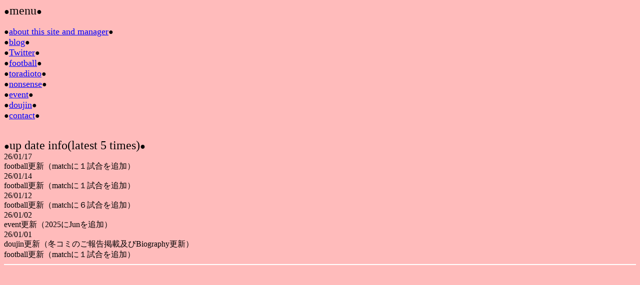

--- FILE ---
content_type: text/html
request_url: http://kanata0954.nobody.jp/menu.html
body_size: 694
content:
<!DOCTYPE HTML PUBLIC "-//W3C//DTD HTML 4.01 Transitional//EN">
<html lang="ja">
<head>
<meta http-equiv="content-type" content="text/html;charset=shift_jis">
<meta http-equiv="content-style-type" content="text/css">
<title>萌え尽きるためのメニュー</title>
</head>
<body text="000000" link="blue" alink="#ff8c00" vlink="b22222" bgcolor="#ffbbbb">
<left>
<font size="4">●</font><font size="5">menu</font><font size="4">●</font><br>
<br>
<font size="3">●</font><font size="4"><a href="about.html">about this site and manager</a></font><font size="3">●</font><br>
<font size="3">●</font><font size="4"><a href="blog.html">blog</a></font><font size="3">●</font><br>
<font size="3">●</font><font size="4"><a href="twitter.html">Twitter</a></font><font size="3">●</font><br>
<font size="3">●</font><font size="4"><a href="football/football.html">football</a></font><font size="3">●</font><br>
<font size="3">●</font><font size="4"><a href="toradioto/toradioto.html">toradioto</a></font><font size="3">●</font><br>
<font size="3">●</font><font size="4"><a href="nonsense/nonsense.html">nonsense</a></font><font size="3">●</font><br>
<font size="3">●</font><font size="4"><a href="event/event.html">event</a></font><font size="3">●</font><br>
<font size="3">●</font><font size="4"><a href="doujin/doujin.html">doujin</a></font><font size="3">●</font><br>
<font size="3">●</font><font size="4"><a href="http://form1.fc2.com/form/?id=355045" target="blank">contact</a></font><font size="3">●</font><br>
<br>
<br>
<font size="4">●</font><font size="5">up date info(latest 5 times)</font><font size="4">●</font><br>
26/01/17<br>
football更新（matchに１試合を追加）<br>
26/01/14<br>
football更新（matchに１試合を追加）<br>
26/01/12<br>
football更新（matchに６試合を追加）<br>
26/01/02<br>
event更新（2025にJunを追加）<br>
26/01/01<br>
doujin更新（冬コミのご報告掲載及びBiography更新）<br>
football更新（matchに１試合を追加）<br>
<hr color="white">
</body>
</html>